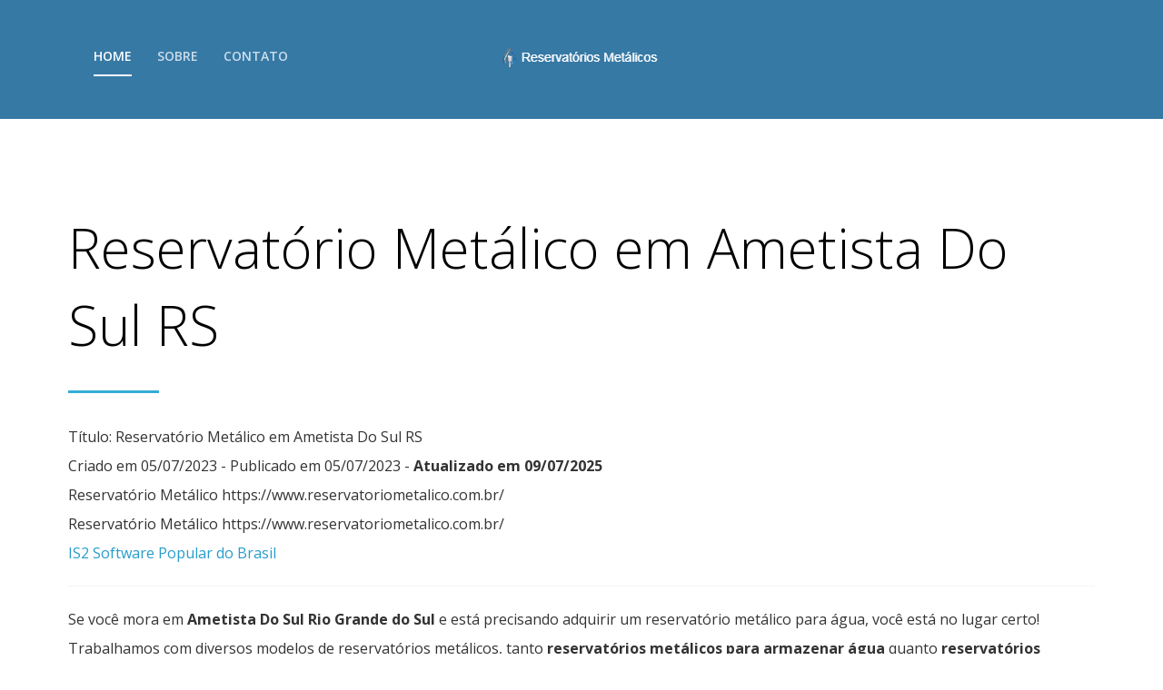

--- FILE ---
content_type: text/html
request_url: https://www.reservatoriometalico.com.br/reservatorio-metalico-em-ametista-do-sul-rs.html
body_size: 16675
content:
<!DOCTYPE html>
<html dir="ltr">
<head>
    
	<script>
    var themeHasJQuery = !!window.jQuery;
</script>
<script type="text/javascript" src="../assets/js/jquery.js?1.0.770"></script>
<script>
    window._$ = jQuery.noConflict(themeHasJQuery);
</script>
    <meta name="viewport" content="width=device-width, initial-scale=1.0">
<link rel="stylesheet" href="../assets/css/bootstrap.css?1.0.770" media="screen" />
<script type="text/javascript" src="../assets/js/bootstrap.min.js?1.0.770"></script>
<!--[if lte IE 9]>
<link rel="stylesheet" href="./assets/css/layout.ie.css?1.0.770">
<script src="./assets/js/layout.ie.js?1.0.770"></script>
<![endif]-->
<link class="" href='//fonts.googleapis.com/css?family=Open+Sans:300,300italic,regular,italic,600,600italic,700,700italic,800,800italic&subset=latin' rel='stylesheet' type='text/css'>
<script type="text/javascript" src="./assets/js/layout.core.js"></script>
<script src="../assets/js/CloudZoom.js?1.0.770"></script>
	
    <title>Reservatório Metálico em Ametista Do Sul RS</title>
	<link rel="stylesheet" href="../assets/css/style.css?1.0.770">
	<script src="../assets/js/script.js?1.0.770"></script>
    <meta charset="utf-8">
    
    
    
	<!-- uma ou duas frases descrevendo a página - buscador apresenta como resumo do site -->
	<meta name="description" content="Reservatório Metálico em Ametista Do Sul RS">
	
	<!-- palavras chaves - use quantas quiser, pode ter várias linhas - tudo minusculo - com acentuação html - singular e plural -->
	<meta name="keywords" content="Reservatório Metálico em Ametista Do Sul RS, reservatorio metalico de agua, reservatorio metalico dágua, reservatorio metalico tipo taca, reservatorio metalico tubular">
	<meta name="keywords" content="Reservatório Metálico Taça Com Água Na Coluna, Bebedouro Australiano Fundo Cônico, Reservatório Metálico Padrão FNDE, Reservatório Metálico Castelo D'água ">
	<meta name="keywords" content="Reservatório Metálico Apoiado, Reservatório Metálico Elevado, Reservatório Metálico SABESP, Reservatório Metálico Taça Com Coluna Seca">
	<meta name="keywords" content="Reservatório Metálico de Alta Capacidade Montado In Loco, Tanque Aéro Com Bacia de Contenção, Caixa De Água E Reservatório Metálico Para Sistema De Sprinklers">
	<meta name="keywords" content="Tipos De Reservatórios D'Água, Tanques Estacionário Aéreo De Abastecimento De Combustível, Tanque Sob Medida, Tanque Estacionário Aéreo Com Bacia De Contenção Acoplada">
	<meta name="keywords" content="Reservatórios Metálicos - Projetos Conforme ABNT, Fundação De Reservatórios Metálicos, Como fazer a manutenção de Reservatório Metálicos Caixa d’água">
	<meta name="keywords" content="Como fazer a manutenção de Reservatório Metálicos Caixa d’água, Solda e Qualificação do Soldadores, Preparação de Reservatório Metálico Castelo d'água Caixa d'água Metálica">
	<meta name="keywords" content="Acessórios de Reservatório Metálico Castelo d'água Caixa d'água Metálica, fabricação reservatório metálico">


	<meta name="robots" content="index,follow">

    
 <style>a {
  transition: color 250ms linear;
}
</style>
</head>
<body class=" bootstrap bd-body-1 bd-homepage bd-pagebackground-3 bd-margins">


<script src="https://apis.google.com/js/platform.js" async defer></script>




<header class=" bd-headerarea-1 bd-margins">
    <div data-affix data-offset="" data-fix-at-screen="top" data-clip-at-control="top" data-enable-lg data-enable-md data-enable-sm class=" bd-affix-5 bd-no-margins bd-margins ">
		<section class=" bd-section-10 bd-tagstyles " id="section3" data-section-title="Top Blue with Three Containers">
			<div class="bd-container-inner bd-margins clearfix">
				<div class=" bd-layoutbox-39 bd-no-margins bd-no-margins clearfix">
					<div class="bd-container-inner">   
						<nav class=" bd-hmenu-5" data-responsive-menu="true" data-responsive-levels="expand on click">
							<div class=" bd-responsivemenu-5 collapse-button">
								<div class="bd-container-inner">
									<div class="bd-menuitem-660 ">
										<a  data-toggle="collapse" data-target=".bd-hmenu-5 .collapse-button + .navbar-collapse" href="#" onclick="return false;">
											<span>MENU</span>
										</a>
									</div>
								</div>
							</div>
							<div class="navbar-collapse collapse">
								<div class=" bd-horizontalmenu-125 clearfix">
									<div class="bd-container-inner">
										<ul class=" bd-menu-254 nav nav-pills navbar-left">
											<li class=" bd-menuitem-656 bd-submenu-icon-only bd-toplevel-item ">
												<a class="active" href="../" >Home</a>
											</li>
											<li class=" bd-menuitem-656 bd-toplevel-item ">
												<a  href="../about-us/" >Sobre</a>
											</li>
											<li class=" bd-menuitem-656 bd-toplevel-item " >
												<a  href="./contato/" >Contato</a>
											</li>
										</ul>
									</div>
								</div>
							</div>
						</nav>
					</div>
				</div>
	
				<div class=" bd-layoutbox-41 bd-no-margins clearfix">
					<div class="bd-container-inner">
						<a class=" bd-logo-5" href="">
							<img class=" bd-imagestyles" src="../assets/images/d645f7b10f00b6256606acb06fb19390_logo3.png">
						</a>
					</div>
				</div>

<!--	
				<div class=" bd-layoutbox-43 bd-no-margins bd-no-margins clearfix">
					<div class="bd-container-inner">
						<div class=" bd-socialicons-2">
							<a target="_blank" data-social-url data-path-to-root="." class=" bd-socialicon-19 bd-socialicon" href="https://www.facebook.com/is2sisinfo">
							<span class="bd-icon"></span><span></span>
							</a>
    
   
						</div>
					</div>
				</div>
-->				
				
			</div>
		</section>
	</div>
</header>

<!--	
<section class=" bd-section-11 bd-tagstyles bd-textureoverlay bd-textureoverlay-2" id="section4" data-section-title="Three Columns with Background Image">
    <div class="bd-container-inner bd-margins clearfix">
        <div class=" bd-layoutcontainer-16 bd-columns bd-no-margins">
			<div class="bd-container-inner">
				<div class="container-fluid">
					<div class="row bd-row-flex bd-row-align-middle">
						<div class=" bd-columnwrapper-54 col-sm-12">
							<div class="bd-layoutcolumn-54 bd-background-width  bd-column" >
								<div class="bd-vertical-align-wrapper">
									<h3 class=" bd-textblock-97 bd-content-element">Building Your Dream Home</h3>
	
									<h1 class=" bd-textblock-99 bd-content-element">Reservatório Metálico</h1>
									
									
									
									
									
									
								</div>
							</div>
						</div>
	

					</div>
				</div>
			</div>
		</div>
    </div>
</section>
-->


<div class=" bd-stretchtobottom-2 bd-stretch-to-bottom" data-control-selector=".bd-content-12">
	<div class=" bd-content-12 ">
		<div class=" bd-htmlcontent-8 bd-margins" data-page-id="page.12">
			<section class=" bd-section-3 bd-tagstyles" id="section7" data-section-title="Container Plus Image Below">
				<div class="bd-container-inner bd-margins clearfix">
					<div class=" bd-layoutbox-7 bd-no-margins clearfix">
						<div class="bd-container-inner">
							<h1>Reservatório Metálico em Ametista Do Sul RS</h1>
	
							<div class="bd-separator-3  bd-separator-center bd-separator-content-center clearfix" >
								<div class="bd-container-inner">
									<div class="bd-separator-inner">
										
									</div>
								</div>
							</div>
	
							<!--<p class=" bd-textblock-5 bd-content-element"></p> -->
							
							
<div itemscope itemtype="http://schema.org/Article">
	
	Título: <span itemprop="headline">Reservatório Metálico em Ametista Do Sul RS</span><br>
	Criado em <span itemprop="dateCreated">05/07/2023</span> - 
	Publicado em <span itemprop="datePublished">05/07/2023</span> - 
	<strong>Atualizado em <span itemprop="dateModified">09/07/2025</span></strong><br>
	<div itemprop="publisher" itemscope itemtype="http://schema.org/Organization">
		<span itemprop="name">Reservatório Metálico</span>
		<span itemprop="url">https://www.reservatoriometalico.com.br/</span>
	</div>
    
	<div itemprop="mainEntityOfPage" itemscope itemtype="http://schema.org/CreativeWork">
		<span itemprop="name">Reservatório Metálico</span>
		<span itemprop="url">https://www.reservatoriometalico.com.br/</span>
	</div>    

	<span itemprop="author" itemscope itemtype="http://schema.org/Person">
	<a href="http://www.is2.inf.br/" itemprop="url">
	<span itemprop="name">IS2 Software Popular do Brasil</span></a>
	</span><br>

</div>							
							
							
							<hr>
							<p class=" bd-textblock-5 bd-content-element">Se você mora em <strong>Ametista Do Sul Rio Grande do Sul</strong> e está precisando adquirir um reservatório metálico para água, você está no lugar certo! Trabalhamos com diversos modelos de reservatórios metálicos, tanto <strong>reservatórios metálicos para armazenar água</strong> quanto <strong>reservatórios metálicos para armazenar combustível</strong>.</p>
							
							
							<img alt="reservatorios metalicos de água" title="reservatorios metalicos de água" src="../assets/images/01caixadagua.png" class="">
							
							
							
							<p class=" bd-textblock-5 bd-content-element">O Reservatório Metálico| Castelo d'água |Caixa d'água Metálica conta com uma grande linha de produtos metálicos como: reservatório metálico tipo taça com água na coluna, reservatório metálico coluna seca, reservatório tubular, reservatório elevado, reservatório cilíndrico com fundo cônico, reservatório apoiado, reservatório metálico in loco , reservatório metálico padrão FNDE, bebedouro australiano e tanque aéreo com bacia de contenção. Mais informações no Contato/WhatsApp 16-99795-2844 comercial@acorsan.com.br</p>
							<p class=" bd-textblock-5 bd-content-element">O sucesso da empresa está diretamente ligado aos profissionais qualificados, que são capacitados e treinados e de nosso rigoroso processo de fabricação de reservatório metálico, com 15 anos de experiência em fabricação reservatório metálico.</p>
							<ul>
								<li>Atendimento humanizado com foco na solução</li>
								<li>Preço justo, buscando melhor custo-benefício</li>
								<li>Equipe rigorosamente selecionada e qualificada</li>
								<li>Eficiência, prazo e qualidade na produção</li>
							</ul>
							<p>Empresa especializada na fabricação de reservatórios metálicos em diferentes formatos e tamanhos</p>
							
							
							<p align="center">
								<a href="https://wa.me/5516997952844?text=Oi,%20gostaria%20de%20mais%20informações%20sobre%20o%20reservatório%20metálico%20(páginas-locais)" title="Enviar Mensagem Pelo WhatsApp" target="_blanck">
								<img alt="" src="../assets/images/whatsapp-integrado.png" >
								</a>
							</p>
		
		
							<img alt="taqunes e reservatorios metalicos" title="tanques e reservatorios metalicos" src="../assets/images/02tanquesereservatórios.png" class="">
		
							<p class=" bd-textblock-5 bd-content-element">Reservatório Metálico| Castelo d'água |Caixa d'água Metálica para condomínios em Ametista Do Sul RS;</p>
							<p class=" bd-textblock-5 bd-content-element">Reservatório Metálico| Castelo de água |Caixa d'água Metálica para loteamentos na cidade de Ametista Do Sul RS;</p>
							<p class=" bd-textblock-5 bd-content-element">Reservatório Metálico| Castelo d'água |Caixa d'água Metálica para empresa em Ametista Do Sul Rio Grande do Sul;</p>
							<p class=" bd-textblock-5 bd-content-element">Reservatório Metálico| Castelo d'água |Caixa para água Metálica para fazendas em Ametista Do Sul RS;</p>
							<p class=" bd-textblock-5 bd-content-element">Reservatório Metálico| Castelo d'água |Caixa de água Metálica para incêndio na cidade de Ametista Do Sul Rio Grande do Sul;</p>
							<p class=" bd-textblock-5 bd-content-element">Reservatório Metálico| Castelo d'água |Caixa d'água Metálica para hidrante em Ametista Do Sul RS;</p>
							<p class=" bd-textblock-5 bd-content-element">Reservatório Metálico| Castelo d'água |Caixa d'água Metálica para poços artesianos em Ametista Do Sul RS;</p>
							<p class=" bd-textblock-5 bd-content-element">Reservatório Metálico| Castelo de água |Caixa d'água Metálica para projeto FNDE em Ametista Do Sul Rio Grande do Sul;</p>

							<h2>Fabricação de Reservatório Metálico na cidade de Ametista Do Sul RS</h2>
							<p class=" bd-textblock-5 bd-content-element">Fabricamos diversos modelos de reservatórios metálicos, fabricamos reservatórios metálicos para armazenar água e também fabricamos reservatórios metálicos para armazenar combustível.</p>
							<p class=" bd-textblock-5 bd-content-element">Todo o Reservatório Metálico cumpre as normas estabelecidas pela ABNT para a fabricação de caixas d’água e reservatórios metálicos. O diferencial do seu processo de produção está na etapa de Jateamento Abrasivo com granalha ou micropartículas de aço, que é um método de limpeza das chapas na superfície interna e externa.</p>

							<h2>Instalação de Reservatório Metálico em Ametista Do Sul Rio Grande do Sul</h2>
							<p class=" bd-textblock-5 bd-content-element">Com a nossa empresa você tem uma solução completa de reservatórios metálicos, nós fabricamos o reservatório metálico no formato que sua empresa precisa e instalamos o reservatório in loco na sede da sua empresa. Nossa equipe de engenharia supervisiona e cuida de cada etapa, desde o projeto do reservatório metálico até a sua instalação, com garantia de 5 anos em nossos reservatórios.</p>
							<iframe width="560" height="315" src="https://www.youtube.com/embed/hQonHom9qCI?si=qZESh3HrEKQetuwa" title="YouTube video player" frameborder="0" allow="accelerometer; autoplay; clipboard-write; encrypted-media; gyroscope; picture-in-picture; web-share" referrerpolicy="strict-origin-when-cross-origin" allowfullscreen></iframe>
							
							
							<h2>Venda de Reservatório Metálico Taça Com Água Na Coluna na cidade de Ametista Do Sul RS</h2>
							<img alt="Reservatório Metálico Taça Com Água Na Coluna" title="Reservatório Metálico Taça Com Água Na Coluna" src="../assets/images/04RESERVATORIOMETALICOTACACOMAGUANACOLUNA.png" class="">
							<p class=" bd-textblock-5 bd-content-element">No Reservatório Taça com Água na Coluna, a água fica armazenada em toda a estrutura da caixa, na parte superior e inferior. </p>
							<p class=" bd-textblock-5 bd-content-element">Construído em formato cilíndrico. Amplamente utilizado onde existem necessidades de armazenamento de água potável sem necessidade de grande altura. Seu fundo cônico elevado do solo atende características de projetos específicos.</p>
							<p class=" bd-textblock-5 bd-content-element">NO grande diferencial deste reservatório cilíndrico de fundo cônico para os demais, é que este pode ter seu local de instalação trocado, sem maiores complicações. </p> 

							
							<p class=" bd-textblock-5 bd-content-element">Além do mais, a empresa desenvolve projetos de reservatórios metálicos específicos para cada situação e variados tipos de construção, personalizando os reservatórios definidas pelo cliente.</p>
							<p class=" bd-textblock-5 bd-content-element">Capacidades entre 2.000 litros até 60.000 litros, Ou construímos seu reservatório sob medida.</p>


							<h2>Comercialização de Reservatório Metálico Tubular na cidade de Ametista Do Sul RS</h2>
							<img alt="Reservatório Metálico Tubular" title="Reservatório Metálico Tubular" src="../assets/images/03RESERVATORIOMETALICOTUBULAR.png" class="">
							<p class=" bd-textblock-5 bd-content-element">No Reservatório Tubular, a pressão sobre a água é considerável devido à elevada altura e menor diâmetro. Este modelo é mais indicado quando houver necessidade de divisões internas, casas de máquinas, entre outras características.</p>
							<p class=" bd-textblock-5 bd-content-element">Pode ser utilizado na área industrial, residencial, rural e para reserva de incêndio.</p>
							<p class=" bd-textblock-5 bd-content-element">Conheça mais sobre os reservatórios tipo tubular. Capacidades entre 2.000 litros até 300.000 litros, Ou construímos seu reservatório sob medida.</p>



							<h2>Bebedouro Australiano Fundo Cônico</h2>
							<img alt="Bebedouro Australiano Fundo Cônico" title="Bebedouro Australiano Fundo Cônico" src="../assets/images/05BEBEDOUROAUSTRALIANOFUNDOCONICO.png" class="">

							<p class=" bd-textblock-5 bd-content-element">Muito utilizado no setor agropecuário para o manejo do rebanho, é versátil pois pode ser mudado de lugar, é fácil para instalar e fazer a limpeza.</p>
							<p class=" bd-textblock-5 bd-content-element">Trabalhamos com nossos bebedouros com soldas interna e externa no processo MIG, são revestidos internos com tinta epóxi azul mantendo a pureza da água e mais durabilidade dos bebedouros. Externo tinta esmalte sintético na cor alumínio. Capacidade de 500 LITROS a 4.300 LITROS</p>

							
							
							
							<h2>Venda de Reservatório Metálico Padrão FNDE em Ametista Do Sul Rio Grande do Sul</h2>
							<img alt="Reservatório Metálico Padrão FNDE" title="Reservatório Metálico Padrão FNDE" src="../assets/images/06RESERVATORIOMETALICOPADRAOFNDE-novo.jpeg" class="">
							<p class=" bd-textblock-5 bd-content-element">Os Reservatórios Metálicos Padrão FNDE são produzidos seguindo rigorosamente as diretrizes e normas governamentais regidas pela Resolução nº 6, 24 abril 2007 – Ministério da Educação – Fundo Nacional de Desenvolvimento da Educação. Reservatórios é uma empresa especializada na fabricação de reservatórios metálicos em geral, sejam eles no padrão FNDE (Fundo Nacional de Desenvolvimento de Educação) como no padrão FDE (Fundação para Desenvolvimento da Educação).</p>
							<p class=" bd-textblock-5 bd-content-element">Conheça mais sobre os reservatórios metálicos padrão FNDE.</p>
							<p class=" bd-textblock-5 bd-content-element">TIPO 1 – 30m³</p>
							<p class=" bd-textblock-5 bd-content-element">TIPO 2- 15m³</p>
							<p class=" bd-textblock-5 bd-content-element">TIPO B – 36m³</p>
							<p class=" bd-textblock-5 bd-content-element">TIPO C – 20m³</p>
							
							
							
							<h2>Comercialização de Reservatório Metálico Castelo D'água na cidade de Ametista Do Sul RS</h2>
							<img alt="Reservatório Metálico Castelo D'água" title="Reservatório Metálico Castelo D'água" src="../assets/images/07RESERVATORIOMETALICOCASTELODAGUA.png" class="">
							<p class=" bd-textblock-5 bd-content-element">No Reservatório metálico elevado, a pressão sobre a água é considerável devido à elevada altura e menor diâmetro. </p>
							<p class=" bd-textblock-5 bd-content-element">Este modelo é mais indicado quando houver necessidade de divisões internas, casas de máquinas, entre outras características. Pode ser utilizado na área industrial, residencial, rural e para reserva de incêndio.</p>
							<p class=" bd-textblock-5 bd-content-element">Conheça mais sobre os reservatórios metálicos castelo d’água.</p>
							<p class=" bd-textblock-5 bd-content-element">Capacidades entre 2.000 litros até 350.000 litros, Ou construímos seu reservatório sob medida.</p>

							
							
							
							<h2>Reservatório Metálico Apoiado</h2>
							<img alt="Reservatório Metálico Apoiado" title="Reservatório Metálico Apoiado" src="../assets/images/08RESERVATORIOMETALICOAPOIADO.png" class="">
							<p class=" bd-textblock-5 bd-content-element">No Reservatório metálico elevado, a pressão sobre a água é considerável devido à elevada altura e menor diâmetro. </p>
							<p class=" bd-textblock-5 bd-content-element">Este modelo é mais indicado quando houver necessidade de divisões internas, casas de máquinas, entre outras características. Pode ser utilizado na área industrial, residencial, rural e para reserva de incêndio.</p>
							<p class=" bd-textblock-5 bd-content-element">Conheça mais sobre os reservatórios metálicos castelo d’água.</p>
							<p class=" bd-textblock-5 bd-content-element">Capacidades entre 2.000 litros até 350.000 litros, Ou construímos seu reservatório sob medida.</p>
							
							
							<h2>Reservatório Metálico Elevado</h2>
							<img alt="Reservatório Metálico Elevado" title="Reservatório Metálico Apoiado" src="../assets/images/09RESERVATORIOMETALICOELEVADO.png" class="">
							<p class=" bd-textblock-5 bd-content-element">No Reservatório metálico elevado, a pressão sobre a água é considerável devido à elevada altura e menor diâmetro. </p>
							<p class=" bd-textblock-5 bd-content-element">Este modelo é mais indicado quando houver necessidade de divisões internas, casas de máquinas, entre outras características. Pode ser utilizado na área industrial, residencial, rural e para reserva de incêndio.</p>
							<p class=" bd-textblock-5 bd-content-element">Conheça mais sobre os reservatórios metálicos castelo d’água.</p>
							<p class=" bd-textblock-5 bd-content-element">Capacidades entre 2.000 litros até 350.000 litros, Ou construímos seu reservatório sob medida</p>
							
							
							<h2>Reservatório Metálico SABESP</h2>
							<img alt="Reservatório Metálico SABESP" title="Reservatório Metálico SABESP" src="../assets/images/10RESERVATORIOMETALICOSABESP.png" class="">
							<p class=" bd-textblock-5 bd-content-element">O reservatório metálico Sabesp é um tipo de reservatório que precisa seguir um padrão estabelecido para atender a companhia, garantindo que o reservatório seja de boa qualidade e infraestrutura. A Sabesp é a empresa responsável por todo o fornecimento de água do estado de São Paulo</p>
							<p class=" bd-textblock-5 bd-content-element">O reservatório metálico Sabesp, conforme dito, segue um padrão para atender a companhia em que é instalado. Nisso, nota-se algumas exigências básicas no mesmo, como por exemplo:</p>
							<ul>
								<li>Formato padrão;</li>
								<li>Alta capacidade de armazenamento de água;</li>
								<li>Material resistente;</li>
							</ul>
							<p class=" bd-textblock-5 bd-content-element">O reservatório metálico Sabesp é fabricado com o objetivo de efetuar o armazenamento de água de uma forma segura. A qualidade da matéria-prima e as tecnologias utilizadas durante a sua produção do reservatório fazem toda a diferença para atingir um bom resultado final. Devido a ações de intempéries, não há dúvidas de que o reservatório metálico Sabesp exige a aplicação do jateamento abrasivo e uma pré-pintura, realizadas de forma automatizada, garantindo assim a proteção da estrutura e acabamento do reservatório.</p>
							<p class=" bd-textblock-5 bd-content-element">O processo de produção do reservatório metálico Sabesp deve atender a rigorosos parâmetros e exigências, visando sua qualidade. O custo-benefício do reservatório metálico Sabesp também é muito importante, já que é um fator determinante para a empresa no momento da aquisição do produto.</p>

							
							<h2>Venda de Reservatório Metálico Taça Com Coluna Seca em Ametista Do Sul RS</h2>
							<img alt="Reservatório Metálico Taça Com Coluna Seca" title="Reservatório Metálico Taça Com Coluna Seca" src="../assets/images/11RESERVATORIOMETALICOTACACOLUNASECA.png" class="">
							<p class=" bd-textblock-5 bd-content-element">No Reservatório Taça com Coluna Seca, a água fica armazenada somente na parte superior, ficando a coluna, parte inferior, vazia. </p>
							<p class=" bd-textblock-5 bd-content-element">O reservatório tipo taça com água na coluna é bastante procurado para ser instalado em residências, propriedades rurais e empresas, por possuir alta flexibilidade em volume, pressão de água e por se adaptar a espaços limitados.</p>
							<p class=" bd-textblock-5 bd-content-element">Conheça mais sobre os reservatórios tipo taça coluna seca.</p>
							<p class=" bd-textblock-5 bd-content-element">Capacidades entre 2.000 litros até 250.000 litros.</p>

							
							
							<h2>Reservatório Metálico de Alta Capacidade Montado In Loco na cidade de Ametista Do Sul RS</h2>
							<img alt="Reservatório Metálico de Alta Capacidade Montado In Loco" title="Reservatório Metálico de Alta Capacidade Montado In Loco" src="../assets/images/12RESERVATORIOMETALICODEALTACAPACIDADEMONTADOINLOCO.png" class="">
							<p class=" bd-textblock-5 bd-content-element">O Reservatório Cilíndrico Apoiado possui grande capacidade e são pré-montados em nossa fábrica e/ou construídos 'in loco'. Pode ser utilizado na área industrial, rural e para reserva de incêndio.</p>
							<p class=" bd-textblock-5 bd-content-element">O reservatório apoiado é um modelo usado para o abastecimento indireto, quando há a necessidade de uma pressão mínima na rede hidráulica. </p>
							<p class=" bd-textblock-5 bd-content-element">Seu apoio fica sobre as estruturas de elevação. A gravidade é fundamental para que o reservatório realize a distribuição de água.</p>
							<p class=" bd-textblock-5 bd-content-element">Este reservatório é o mais utilizado, geralmente fica instalado dentro dos galpões onde se tem mais facilidade para acessar em caso de emergência para combate a incêndio são reservatórios construídos especialmente para armazenar e bombear uma quantidade de água em caso de incêndios. Possuem estrutura cilíndrica com equipamentos e conexões específicas de suas funções. São obrigatórios principalmente em segmentos industriais e prediais e devem estar posicionados a uma distância próxima às estações de carregamento, de forma a garantir uma melhor operação. </p>
							<p class=" bd-textblock-5 bd-content-element">Capacidades entre 100.000 litros até 5.000.000 litros, Ou construímos seu reservatório sob medida</p>
							
							
	
							<h2>Tanque Aéro Com Bacia de Contenção</h2>
							<img alt="Tanque Aéro Com Bacia de Contenção" title="Tanque Aéro Com Bacia de Contenção" src="../assets/images/13TANQUEAEREOCOMBACIADECONTENCAO.png" class="">
							<p class=" bd-textblock-5 bd-content-element">O Reservatório Cilíndrico Apoiado possui grande capacidade e são pré-montados em nossa fábrica e/ou construídos 'in loco'. Pode ser utilizado na área industrial, rural e para reserva de incêndio.</p>
							<p class=" bd-textblock-5 bd-content-element">O reservatório apoiado é um modelo usado para o abastecimento indireto, quando há a necessidade de uma pressão mínima na rede hidráulica.</p> 
							<p class=" bd-textblock-5 bd-content-element">Seu apoio fica sobre as estruturas de elevação. A gravidade é fundamental para que o reservatório realize a distribuição de água.</p>
							<p class=" bd-textblock-5 bd-content-element">Este reservatório é o mais utilizado, geralmente fica instalado dentro dos galpões onde se tem mais facilidade para acessar em caso de emergência para combate a incêndio são reservatórios construídos especialmente para armazenar e bombear uma quantidade de água em caso de incêndios. Possuem estrutura cilíndrica com equipamentos e conexões específicas de suas funções. São obrigatórios principalmente em segmentos industriais e prediais e devem estar posicionados a uma distância próxima às estações de carregamento, de forma a garantir uma melhor operação. </p>
							<p class=" bd-textblock-5 bd-content-element">Capacidades entre 100.000 litros até 5.000.000 litros, Ou construímos seu reservatório sob medida.</p>

							
							
							
							<h2>Caixa De Água E Reservatório Metálico Para Sistema De Sprinklers em Ametista Do Sul RS</h2>
							<img alt="Caixa De Água E Reservatório Metálico Para Sistema De Sprinklers" title="Caixa De Água E Reservatório Metálico Para Sistema De Sprinklers" src="../assets/images/14CaixaDeAguaEReservatorioMetalicoParaSistemaDeSprinklers.png" class="">
							<p class=" bd-textblock-5 bd-content-element">Um reservatório para incêndio é um tanque de água especialmente projetado para armazenamento e fornecimento eficiente de água de combate a acidentes com chamas. Normalmente, sua forma é cilíndrica para ocupar menos espaço de largura, porém, sua altura permite que uma grande quantidade de água seja armazenada. Este tipo de reservatório é composto por equipamentos e conexões específicas de acordo com sua função principal. </p>
							<p class=" bd-textblock-5 bd-content-element">A instalação de reservatório para incêndio é obrigatória nas indústrias e setores com grande concentração de pessoas e equipamentos, onde devem estar estrategicamente posicionados a uma distância acessível das estações de carregamento, aumentando assim a flexibilidade operacional. É muito importante considerar a assessoria de uma empresa profissional que instala tal reservatório, que seguirá todas as regras estabelecidas para este tipo de segmento.</p>
							
							
							
							<h2>Tipos De Reservatórios D'Água</h2>
							<img alt="Tipos De Reservatórios D'Água" title="Tipos De Reservatórios D'Água" src="../assets/images/15TiposDeReservatoriosDAgua.png" class="">
							<p class=" bd-textblock-5 bd-content-element">O aço carbono é a principal matéria-prima utilizada por uma eficiente fábrica de reservatório metálico, instituição responsável por produzir caixas d’águas, tanques e outros reservatórios industriais de água. Uma vez que esses equipamentos são expostos a céu aberto na maioria dos locais em que são instalados, suas resistências contra as intempéries devem ser as mais elevadas possíveis. Junto ao aço carbono, portanto, é tradicional que estas fábricas incluam ações de impermeabilização ao longo de todo o reservatório – tanto em suas partes internas, quanto externas.</p>
							<p class=" bd-textblock-5 bd-content-element">A função da fábrica de reservatório metálico é fazer com que, além de rígidos, esses reservatórios também sejam capazes de não somente armazenar, mas também captar e distribuir água e/ou outras substâncias químicas aos locais em que são colocados. É o que acontece, por exemplo, com as propriedades rurais e os demais ambientes que sofrem com a recorrente falta d’água e com os abastecimentos incompletos de algumas substâncias naturais. Além disso, uma diferenciada fábrica de reservatório metálico também é capaz de produzir reservatórios que variem entre modelos cilíndricos (verticais) e tanques (horizontais).</p>

							
							
							<h2>Tanques Estacionário Aéreo De Abastecimento De Combustível na cidade de Ametista Do Sul RS</h2>
							<img alt="Tanques Estacionário Aéreo De Abastecimento De Combustível" title="Tanques Estacionário Aéreo De Abastecimento De Combustível" src="../assets/images/16TanqueEstacionarioAereoDeAbastecimentoDeCombustivel.png" class="">
							<p class=" bd-textblock-5 bd-content-element">Tanques aéreos horizontais novos, com capacidade de armazenamento de combustível de 1.000 Litros até 15.000 litros, construído em chapa de aço carbono com espessuras de acordo com sua capacidade, podendo ser fabricado tanto na horizontal como na vertical.</p>
							

							<h2>Venda de Tanque Sob Medida na cidade de Ametista Do Sul RS</h2>
							<p class=" bd-textblock-5 bd-content-element">Fabricamos caixas d’água que podem ser instaladas tanto na horizontal (tipo tanque) como na vertical em formato cilíndrico (tipo taça ou tubular) e com capacidade de armazenagem que varia entre 3.000 a 250.000 litros.</p>
							<p class=" bd-textblock-5 bd-content-element">Atendemos numerosos segmentos de mercado e clientes diversos, desenvolvendo projetos de reservatórios metálicos específicos para cada situação e variados tipos de construção. Personalizamos os reservatórios com a padronagem e logomarca definidas pelo cliente.</p>


							<h2>Tanque Estacionário Aéreo Com Bacia De Contenção Acoplada</h2>
							<p class=" bd-textblock-5 bd-content-element">Aqui você pode optar pelo conjunto Tanque Aéreo com Bacia de Contenção.</p>
							<p class=" bd-textblock-5 bd-content-element">Os Tanques Aéreos são fabricados conforme a norma NBR 15461, com parede em aço carbono ASTM-36. Podendo ser personalizados conforme a necessidade do cliente.</p>

							<h2>Reservatórios Metálicos - Projetos Conforme ABNT</h2>
							<p class=" bd-textblock-5 bd-content-element">– ABNT – NBR 89/1978 – Construção de tanques metálicos</p>
							<p class=" bd-textblock-5 bd-content-element">– ABNT – NBR 6123 – Quanto á força devidas dos ventos em edificações em geral</p>
							<p class=" bd-textblock-5 bd-content-element">– ABNT – NBR 5008 – Chapas de aço de baixa liga e alta resistência mecânica, resistentes à corrosão atmosférica, para usos estruturais.</p>
							<p class=" bd-textblock-5 bd-content-element">– ABNT – NBR 6650 – Chapas finas a quente de aço carbono para uso estrutural.</p>
							<p class=" bd-textblock-5 bd-content-element">– AWS A5.5 – Especificação de eletrodos revestidos, de aço de baixa liga para soldagem por arco elétrico;</p>
							<p class=" bd-textblock-5 bd-content-element">– AWS A5.18 – Especificação de arames cobreados e sólidos, para soldagem por sistema semi-automático e manual (MIG)</p>
							<p class=" bd-textblock-5 bd-content-element"><strong>O que é tanque estacionário?</strong></p>
							<p class=" bd-textblock-5 bd-content-element">Os tanques estacionários são recipientes metálicos que podem armazenar pequenos e médios volumes de produtos. Eles são construídos com base nas normas brasileiras ABNT NBR 15.461 e internacionais UL 142.</p>

							<h2>Fundação De Reservatórios Metálicos</h2>
							<p class=" bd-textblock-5 bd-content-element">Cada reservatório metálico produzida e comercializada é acompanhada por um projeto específico dimensionado sobre aspectos como qualidade do solo, tipo de caixa d’água escolhida (seja ela tipo taça com água na coluna, tipo taça coluna seca, cilíndrica, tubular, torre, de fundo reto, de fundo cônico, tipo cálice ou reservatório para bombeiro), altura e capacidade de armazenagem da peça. Este projeto exclusivo de cada caixa d’água garante a qualidade dos produtos e o cumprimento dos requisitos pré-estabelecidos pela necessidade do cliente.</p>
							<p class=" bd-textblock-5 bd-content-element">É fundamental que seja feita a sondagem do solo onde o reservatório será instalado, em especial quando se tratar de reservatórios de fundo apoiado, com capacidades de 200 mil litros, 300 mil litros, 400 mil litros, 500 mil litros, 600 mil litros, 1 milhão de litros ou acima. Este tipo de reservatório necessita de um projeto específico devido ao grande peso da peça quando cheia.</p>



							<h2>Como fazer a manutenção de Reservatório Metálicos Caixa d’água?</h2>
							<img alt="Como fazer a manutenção de Reservatório Metálicos Caixa d’água" title="Como fazer a manutenção de Reservatório Metálicos Caixa d’água" src="../assets/images/17ComoFazeAManutencaoDeReservatorioMetalicosCaixaDeAgua.png" class="">
							<p class=" bd-textblock-5 bd-content-element">Os reservatórios metálicos são indispensáveis em muitos empreendimentos e condomínios residenciais. Esses itens são responsáveis por armazenar e distribuir água para inúmeras demandas diárias. Mas, você sabia que muitos problemas podem ser causados devido à falta de manutenção na caixa d’água?</p>
							<p class=" bd-textblock-5 bd-content-element"><strong>1º passo</strong></p>
							<p class=" bd-textblock-5 bd-content-element">Observe se há algum vazamento visível e utilize equipamentos de proteção individual. Depois, desligue o abastecimento de água e esvazie a caixa d’água totalmente.</p>
							<p class=" bd-textblock-5 bd-content-element"><strong>2º passo</strong></p>
							<p class=" bd-textblock-5 bd-content-element">Tenha certeza de que retirou todo o líquido no interior, é comum encontrar sedimentos e outros resíduos no fundo do reservatório. Utilize uma escova de cerdas macias para remover a sujeira acumulada no fundo. </p>
							<p class=" bd-textblock-5 bd-content-element"><strong>3º passo</strong></p>
							<p class=" bd-textblock-5 bd-content-element">Esfregue a escova de cerdas macias dentro e fora da caixa d’água e utilize um pano limpo e úmido para passar em seguida. Esse processo deve ser realizado nas paredes, fundo e teto.</p>
							<p class=" bd-textblock-5 bd-content-element"><strong>4º passo</strong></p>
							<p class=" bd-textblock-5 bd-content-element">Confira se as instruções do fabricante incluem alguma etapa de desinfecção. Geralmente, é sugerido usar alguma solução de água com substâncias desinfetantes para tratar as superfícies do reservatório. Deixe agir pelo tempo recomendado.</p>
							<p class=" bd-textblock-5 bd-content-element"><strong>5º passo</strong></p>
							<p class=" bd-textblock-5 bd-content-element">Se você identificar pontos de corrosão no reservatório metálico /caixa d’água ou qualquer problema com as válvulas e tubulações, prossiga com as correções necessárias ou chame um especialista para fazer a reforma do reservatório metálico.</p>
 							<p class=" bd-textblock-5 bd-content-element">Depois, é preciso limpar e partir para a pintura do reservatório, se necessário. </p>
							<p class=" bd-textblock-5 bd-content-element"><strong>6º passo</strong></p>
							<p class=" bd-textblock-5 bd-content-element">Hora de enxaguar a caixa d’água. Utilize água limpa para remover qualquer resíduo que afete a qualidade do líquido que será armazenado posteriormente.</p>
							<p class=" bd-textblock-5 bd-content-element"><strong>7º passo</strong></p>
							<p class=" bd-textblock-5 bd-content-element">Confira se tudo está em seu devido lugar e restabeleça o abastecimento de água para encher o reservatório. Após cheio, mantenha o monitoramento da qualidade da água, observando a cor, o odor e o sabor. </p>


							<h2>Como fazer a manutenção de Reservatório Metálicos Caixa d’água?</h2>
							<img alt="Como fazer a manutenção de Reservatório Metálicos Caixa d’água" title="Como fazer a manutenção de Reservatório Metálicos Caixa d’água" src="../assets/images/18ESPECIFICACOES.png" class="">
							<p class=" bd-textblock-5 bd-content-element">Reservatório Metálico| Castelo d'água |Caixa d'água Metálica confeccionado em aço carbono ASTM A-36 específico para água potável entre 0° e 55°C, projetado e elaborado pelo setor de Engenharia da Metal Borges Reservatórios com o com o complemento de demais ferramentas de análise que corrobora para a garantia de 05 anos estrutural e 2 anos na pintura.</p>
							<p class=" bd-textblock-5 bd-content-element">NORMAS DE REFERÊNCIA DO PROJETO de Reservatório Metálico| Castelo d'água |Caixa d'água Metálica</p>
							<p class=" bd-textblock-5 bd-content-element">ABNT NBR 6123 – Forças devidas ao vento em edificações. Junho, 1998.</p>
							<p class=" bd-textblock-5 bd-content-element">ABNT NBR 6650 – Chapas finas a quente de aço carbono para uso estrutural. Setembro, 1986.</p>
							<p class=" bd-textblock-5 bd-content-element">ABNT NBR 8800 – Projeto de estruturas de aço e de estruturas mista de aço e concreto de edifícios. Agosto, 2008. AWS A5.18 – Specification for Carbon Steel Electrodes and Rods for Gas Shielded Arc Welding. 1993. Especificação para arames e varetas de aço carbono para soldagem pelo processo GMAW (MIG/MAG).</p>


							<h2>Solda e Qualificação do Soldadores</h2>
							<img alt="Solda e Qualificação do Soldadores" title="Solda e Qualificação do Soldadores" src="../assets/images/19SOLDAEQUALIFICACAODOSSOLDADORES.png" class="">
							<p class=" bd-textblock-5 bd-content-element">São executadas através do processo GMAW, também conhecida como processo MIG com sistema semiautomático utilizando-se de arames cobreados em todo processo (internamente e externamente) no reservatório.</p>
							<p class=" bd-textblock-5 bd-content-element">EPS – Especificação de Procedimento de Soldagem, específica para cada processo de soldagem adotado (GMAW/SMAW) de acordo com ASME Boiler and Pressure Vessel Code, Section IX – Qualification Standart for Welding and Brazing Procedures, Welders, Brazers, and Welders and Brazers Operators: Welding and Brazing Qualifications;</p>
							
							
							<h2>Preparação de Reservatório Metálico| Castelo d'água |Caixa d'água Metálica</h2>
							<img alt="Preparação de Reservatório Metálico| Castelo d'água |Caixa d'água Metálica" title="Preparação de Reservatório Metálico| Castelo d'água |Caixa d'água Metálica" src="../assets/images/20PREPARACAODeReservatorioMetalico.png" class="">
							<p class=" bd-textblock-5 bd-content-element">Externo/Interno: limpeza através de hidrojateamento ou jateamento abrasivo com a atuação mecânica em pontos e arestas, executada.</p>
							<p class=" bd-textblock-5 bd-content-element">Interno: aplicação de 1 (uma) demão de Fundo Primer Epóxi com espessura seca de 50 micras e acabamento em Epóxi Poliamida Bi Componente (com características de alta resistência físico-químicas e alta impermeabilidade, na cor azul piscina, anticorrosivo e atóxico, com certificado de potabilidade expedida pelo laboratório oficial do fabricante), com espessura seca de 110 micras aplicado em 2 (duas) demãos; totalizando em filme seco 160 micras. </p>
							<p class=" bd-textblock-5 bd-content-element">Externo: Aplicação de 1 (uma) demão de Fundo Primer Epóxi com espessura seca de 50 micras e acabamento em Esmalte Sintético, na cor Branca, com espessura seca de 80 micras aplicado em 2 (duas) demãos; totalizando em filme seco 130 micras.</p>
							<p class=" bd-textblock-5 bd-content-element">NORMAS DE SEGURANÇA</p>
							<p class=" bd-textblock-5 bd-content-element">NR 12 - Segurança no Trabalho em Máquinas e Equipamentos;</p>
							<p class=" bd-textblock-5 bd-content-element">NR 18 - Condições e Meio Ambiente de Trabalho na Indústria da Construção; NR 33 – Segurança e saúde nos trabalhos em espaço confinado;</p>
							<p class=" bd-textblock-5 bd-content-element">NR 34 - Segurança para Trabalhos Quente </p>
							<p class=" bd-textblock-5 bd-content-element">NR 35 – Trabalho em altura;</p>
						
							
							<h2>Acessórios de Reservatório Metálico| Castelo d'água |Caixa d'água Metálica</h2>
							<p class=" bd-textblock-5 bd-content-element">Escada interna e externa;</p>
							<p class=" bd-textblock-5 bd-content-element">Kit de segurança (guarda corpo na escada e gradil de proteção no teto) para reservatórios acima de 20m3; Boca de visita no teto, de 600 mm de diâmetro;</p>
							<p class=" bd-textblock-5 bd-content-element">Bocais para conexão da tubulação, conforme projeto do Cliente; exceto flanges; Suportes para fixação de Para Raio e Luz de Sinalização no teto;</p>
							<p class=" bd-textblock-5 bd-content-element">Suportes para fixação de Boia Elétrica;</p>
							<p class=" bd-textblock-5 bd-content-element">Suportes Fixos para tubulação hidráulica e boca de respiro no teto; Placa de identificação do fornecedor;</p>


							<p align="center">
								<a href="https://wa.me/5516997952844?text=Oi,%20gostaria%20de%20mais%20informações%20sobre%20o%20reservatório%20metálico%20(páginas-locais)" title="Enviar Mensagem Pelo WhatsApp" target="_blanck">
								<img alt="" src="../assets/images/whatsapp-integrado.png" >
								</a>
							</p>							




		<iframe class="embed-responsive-item"
			src="//maps.google.com/maps?output=embed&q=Ametista Do Sul, Rio Grande do Sul&z=16&t=m&hl=pt-PT">
		</iframe>




		<div itemscope itemtype="http://schema.org/LocalBusiness">
		   <span itemprop="name"><strong>Reservatório Metálico</strong></span>
		   <div itemprop="address" itemscope itemtype="http://schema.org/PostalAddress">
		     <!-- Endereço: <span itemprop="streetAddress">Rua João Mosmann, 348 - Sala 03 - Centro</span><br> -->
		     Cidade: <span itemprop="addressLocality">Ametista Do Sul</span><br>
		     Estado - País: <span itemprop="addressRegion">Rio Grande do Sul</span> - <span itemprop="addressCountry">BRA</span><br>
		     <!-- CEP: <span itemprop="postalCode">95630000</span><br> -->
		   </div>
		   Telefone: <span itemprop="telephone">55 16 99795-2844</span><br> 
		   Email : <span itemprop="email">comercial@acorsan.com.br</span><br>
		   Url: <span itemprop="url">https://www.reservatoriometalico.com.br/</span>
		</div>	


	<h2>Reservatório Metálico RS</h2>
	<p>Veja as outras cidades do Rio Grande do Sul onde comercializamos Reservatório Metálico</p>
	<p><a href="reservatorio-metalico-em-rs.html" title="Reservatório Metálico no estado de Rio Grande do Sul">Reservatório Metálico no estado de RS</a></p>


<p><a href="https://www.acorsan.com.br/">https://www.acorsan.com.br/</a></p>
<p><a href="https://www.reservatoriometalico.com.br/">https://www.reservatoriometalico.com.br/</a></p>
<p><a href="https://castelodagua.com.br/">https://castelodagua.com.br/</a></p>
<p><a href="https://reservatoriotipotaca.com.br">https://reservatoriotipotaca.com.br</a></p>
<p><a href="https://reservatorioapoiado.com.br">https://reservatorioapoiado.com.br</a></p>
<p><a href="https://reservatoriocolunacheia.com.br">https://reservatoriocolunacheia.com.br</a></p>
<p><a href="https://reservatoriometalico.org">https://reservatoriometalico.org</a></p>
<p><a href="https://reservatoriometalicodagua.com.br/">https://reservatoriometalicodagua.com.br/</a></p>
<p><a href="https://caixadeaguametalica.com.br">https://caixadeaguametalica.com.br</a></p>
<p><a href="https://reservatorioelevado.com.br">https://reservatorioelevado.com.br</a></p>
<p><a href="https://caixatipotaca.com.br">https://caixatipotaca.com.br</a></p>
<p><a href="https://castelometalicodagua.com.br">https://castelometalicodagua.com.br</a></p>
<p><a href="https://reservatoriodaguametalico.com.br">https://reservatoriodaguametalico.com.br</a></p>
<p><a href="https://reservatoriometalicotaca.com.br">https://reservatoriometalicotaca.com.br</a></p>
<p><a href="https://reservatoriotacacolunaseca.com.br">https://reservatoriotacacolunaseca.com.br</a></p>
<p><a href="https://reservatoriotacametalica.com.br">https://reservatoriotacametalica.com.br</a></p>
<p><a href="https://castelometalicoelevado.com.br">https://castelometalicoelevado.com.br</a></p>
<p><a href="https://tacacolunacheia.com.br">https://tacacolunacheia.com.br</a></p>
<p><a href="https://tacacolunaseca.com.br">https://tacacolunaseca.com.br</a></p>
<p><a href="https://castelometalico.com.br">https://castelometalico.com.br</a></p>


	<strong>Dados de Ametista Do Sul - RS</strong><br>Area em km2=  93<br>Populacao = 7323<br>PIB Per Capta = R$ 0<br><br><strong>HISTORIA</strong><br>

O município de Ametista do Sul teve sua origem na década de 1940 por ser uma região de difícil acesso, dada à superfície de seu território totalmente irregular, e na época ter toda essa superfície coberta por uma mata muito fechada e quase intransponível. Serviu para vários criminosos e fugitivos se refugiarem, e aos poucos foram aparecendo os trilhos no meio desta densa floresta, trilhos esses que ligariam a vários outros povoados, como Iraí, Planalto, Barril (antiga denominação de Frederico Westphalen) e Rodeio Bonito.

Nesta mesma época foram descobertas as pedras preciosas, e com elas começaram a chegar pessoas, garimpeiros, curiosos entre eles alguns alemães. Em meados de 1950 já se instalava um pequeno comércio, pois muitas famílias vindas das terras velhas como se chamava à região da Grande Caxias do Sul, para trabalhar na terra muito fértil e, com eles, a tradição religiosa dos italianos. Em frente a este comércio foi construído, em cima de um toco de árvore, um pequeno altar dentro de uma caixa de madeira, onde foi colocada a estátua do Arcanjo São Gabriel, dando o nome ao lugar até 1992. Este marco existe até os dias de ontem e fica em frente ao comércio dos Bassi (Ferragens Bassi).

Na década de 1950, foi instalada em São Gabriel a Escola Rural de 1º Grau Incompleto, foi realizada a construção da igreja, estradas e clube de futebol. Na década de 1960 foi transformada em distrito de Iraí, sendo então chamado de São Gabriel do Iraí. Antiga capela foi passada a paróquia de São Gabriel pelo bispo João Hoffmann, bispo diocesano de Frederico Westphalen. Em 1964 São Gabriel virou 2º Distrito de Planalto, e nesta época agricultura era muito importante, bem como a criação de suínos.

Nos anos 70, a agricultura e a agropecuária foram dando lugar à extração em larga escala de pedras preciosas, como ametistas e ágatas. Com a instalação de grandes empresas exportadoras no distrito, os negócios começaram a prosperar, e começaram a chegar mais habitantes e máquinas, para a exploração destes minérios.

Nos anos 80, o pequeno povoado de anos anteriores começou a dar ares de cidade, ou uma grande vila, com ruas e avenidas bem traçadas e calçadas, com água, iluminação pública, telefone e ginásio de esportes, entre outros.

Nos anos 90, um movimento emancipacionista tornou esta vila em município sob a lei nº 9570, sancionada pelo governador Alceu Collares, em 20 de março de 1992, criando o município de Ametista do Sul, que foi desmembrado do município de Planalto em uma área de 65%, de Rodeio Bonito em 5%, e de Irai em 30%.

Ametista do Sul tem como seu padroeiro São Gabriel, comemorado em 29 de setembro. O aniversário da cidade é festejado no dia 20 de março, com exposição de pedras a cada dois anos.

História da mineração em Ametista do Sul[editar | editar código-fonte]

Surgida há mais de 100 anos, a mineração no Médio e Alto Uruguai do Rio Grande do Sul teve seu início por acaso, quando caçadores e agricultores pioneiros que habitavam a região nos anos de 1930 encontraram as primeiras pedras sob raízes de árvores, córregos e áreas lavradas.

Com o término da Segunda Guerra Mundial, devido ao grande valor comercial das pedras, o interesse pela exploração aumentou. Nesta época surgiram os primeiros garimpeiros, que faziam as escavações em forma de poço com uma abertura lateral chamada de carregador, o que era facilitado devido à topografia acidentada.

O ano de 1972 foi o auge da produção e o garimpo, que era ao ar livre, passou a ser feito sob a forma de galerias que atualmente chegam a atingir a extensão de aproximadamente 800 metros.<br><strong>ECONOMIA</strong><br>Algumas informacões sobre a economia e população da cidade.
A cidade de Ametista Do Sul localizada no estado de Rio Grande do Sul tem uma área de 93.5 de quilometros quadrados.
A população total de Ametista Do Sul é de 7323 pessoas, sendo 3732 homens e 3591 mulheres. 
A população na área urbana de Ametista Do Sul RS é de 3811pessoas, já a população da árae rual é de  3512 pessoas. 
A Densidade demográfica de Ametista Do Sul RS é de 78.33. A densidade demegráfica é a medida expressada pela relação entre a população e a superfície do território, geralmente aplicada a seres humanos, mas também em outros seres vivos (comumente, animais). É geralmente expressada em habitantes por quilômetro quadrado. Veja mais no link a seguir <a href='https://pt.wikipedia.org/wiki/Densidade_populacional' title='Densidade Demográfica Wikipedia' target='_blank' rel='nofollow'>Densidade Demográfica Wikipedia</a>.
Outra informação que temos sobre a população de Ametista Do Sul RS é que 24.62% tem entre 0 e 14 anos de idade; 67.9% tem entre 15 e 64 anos de idade; e 7.48% tem acima de 64 anos de idade.
Conforme os dados, a maior população da cidade de Ametista Do Sul localizada no estado de Rio Grande do Sul são as pessoas de 15 a 64 anos de idade, ou seja, existem mais adultos no município. Em termos de ecnomia isso é bom pois tem mais pessoas trabalhando e gerando riqueza para o país.


A principal atividade econômica do município, com aproximadamente 75% do movimento, é o setor extrativista mineral, com a extração de pedras preciosas, ágatas e ametistas, além vários tipos de minerais para coleção.

Agricultura com pequenas propriedades (minifúndios) num total de 650 imóveis, cuja renda familiar média em torno de dois salários mínimos. O município possui também 100 estabelecimentos comerciais e 15 estabelecimentos industriais de pequeno porte, com remuneração de um a dois salários mínimos.

Os principais produtos do município são feijão, milho e soja. Uma grande conscientização está ocorrendo com os agricultores na diversificação da propriedade agrícola para citricultura, piscicultura, plantação de pepinos em estufas e viticultura.

Na pecuária existe pequena produção de subsistência, com suínos, aves e bovinos, sendo que o gado leiteiro tem uma média de 2000 litros/dia.

O município hoje conta também com um projeto de vitivinicultura que iniciou-se em 1997 com 8 agricultores e 4 hectares e atualmente possui mais de 50 agricultores integrados e um aumento de 150 hectares plantados. Acredita-se ser esta uma fonte de renda que irá acelerar ainda mais o crescimento do município uma vez que inicia-se a produção de vinho.

Garimpeiros[editar | editar código-fonte]

No início a atividade garimpeira era feita em condições precárias. Hoje em dia todos trabalham com os equipamentos necessários à sua segurança e indispensáveis para a preservação de sua saúde, como capacetes, óculos, tampões para os ouvidos, botas, máscaras e ventiladores para renovação do ar dentro das galerias ("furnas").

Atualmente há em torno de 2 200 garimpeiros, associados à COOGAMAI (Cooperativa dos Garimpeiros do Médio Alto Uruguai Ltda.), a qual tem por objetivo garantir a segurança de seus associados, mantendo-os conscientes das leis e normas a serem seguidas.

Turismo[editar | editar código-fonte]

Ametista do Sul disponibiliza alguns serviços para melhor atender aos turistas, tais como restaurantes e hotéis.

Pensando nos aspectos esotéricos e de crentes na energia positiva dos cristais, foi construída na praça central uma pirâmide cujo interior é revestido com ametista.

Visão externa da igreja matriz de Ametista do Sul
A igreja matriz da cidade é toda revestida de ametista, com alguns cristais de calcita, citrino e quartzo hialino. Além de ser um lugar sagrado, o templo é um ponto turístico.

O município conta com belezas naturais como o rio da Várzea e o rio do Mel, com camping e áreas verdes.

As lojas da cidade oferecem pedras preciosas com preços inferiores aos do mercado.

As empresas onde as pedras são beneficiadas recebendo acabamento necessário para serem comercializadas, também são ponto de visitação.

Visão interna da igreja matriz de Ametista do Sul
Um dos pontos turísticos mais visitados é o Ametista Parque Museu, que dispõe das mais variadas pedras e visita a um garimpo subterrâneo, preparado para receber visitantes.

A cada dois anos, no mês de março, acontece em Ametista do Sul uma exposição-feira de pedras (Expopedras), com exposição de vários tipos de pedras, feira da indústria, comércio, serviços e shows, entre outras atrações.

Referências

	
	? a b «Divisão Territorial do Brasil». Divisão Territorial do Brasil e Limites Territoriais. Instituto Brasileiro de Geografia e Estatística (IBGE). 1 de julho de 2008. Consultado em 11 de outubro de 2008 
	? IBGE (10 de outubro de 2002). «Área territorial oficial». Resolução da Presidência do IBGE de n° 5 (R.PR-5/02). Consultado em 5 de dezembro de 2010 
	? «Estimativas populacionais para os municípios e para as Unidades da Federação brasileiros em 01.07.2016» (PDF). Instituto Brasileiro de Geografia e Estatística (IBGE). Consultado em 22 de junho de 2017 
	? «Ranking decrescente do IDH-M dos municípios do Brasil». Atlas do Desenvolvimento Humano. Programa das Nações Unidas para o Desenvolvimento (PNUD). 2000. Consultado em 11 de outubro de 2008 
	? a b «Produto Interno Bruto dos Municípios 2004-2008». Instituto Brasileiro de Geografia e Estatística. Consultado em 11 de dezembro de 2010 <br><strong>TURISMO</strong><br>

? a b «Divisão Territorial do Brasil». Divisão Territorial do Brasil e Limites Territoriais. Instituto Brasileiro de Geografia e Estatística (IBGE). 1 de julho de 2008. Consultado em 11 de outubro de 2008 
	? IBGE (10 de outubro de 2002). «Área territorial oficial». Resolução da Presidência do IBGE de n° 5 (R.PR-5/02). Consultado em 5 de dezembro de 2010 
	? «Estimativas populacionais para os municípios e para as Unidades da Federação brasileiros em 01.07.2016» (PDF). Instituto Brasileiro de Geografia e Estatística (IBGE). Consultado em 22 de junho de 2017 
	? «Ranking decrescente do IDH-M dos municípios do Brasil». Atlas do Desenvolvimento Humano. Programa das Nações Unidas para o Desenvolvimento (PNUD). 2000. Consultado em 11 de outubro de 2008 
	? a b «Produto Interno Bruto dos Municípios 2004-2008». Instituto Brasileiro de Geografia e Estatística. Consultado em 11 de dezembro de 2010 <br>

	<p>Veja mais opcoes de reservatorio metalico em    em outras cidades.</p>
<p><a href='reservatorio-metalico-em-alvaro-de-carvalho-sp.html' title='Reservatorio Metalico Em Alvaro De Carvalho Sp'>Reservatorio Metalico Em Alvaro De Carvalho Sp</a></p>
<p><a href='reservatorio-metalico-em-alvinlandia-sp.html' title='Reservatorio Metalico Em Alvinlandia Sp'>Reservatorio Metalico Em Alvinlandia Sp</a></p>
<p><a href='reservatorio-metalico-em-alvinopolis-mg.html' title='Reservatorio Metalico Em Alvinopolis Mg'>Reservatorio Metalico Em Alvinopolis Mg</a></p>
<p><a href='reservatorio-metalico-em-alvorada-rs.html' title='Reservatorio Metalico Em Alvorada Rs'>Reservatorio Metalico Em Alvorada Rs</a></p>
<p><a href='reservatorio-metalico-em-alvorada-to.html' title='Reservatorio Metalico Em Alvorada To'>Reservatorio Metalico Em Alvorada To</a></p>
<p><a href='reservatorio-metalico-em-alvorada-de-minas-mg.html' title='Reservatorio Metalico Em Alvorada De Minas Mg'>Reservatorio Metalico Em Alvorada De Minas Mg</a></p>
<p><a href='reservatorio-metalico-em-alvorada-do-gurgueia-pi.html' title='Reservatorio Metalico Em Alvorada Do Gurgueia Pi'>Reservatorio Metalico Em Alvorada Do Gurgueia Pi</a></p>
<p><a href='reservatorio-metalico-em-alvorada-do-norte-go.html' title='Reservatorio Metalico Em Alvorada Do Norte Go'>Reservatorio Metalico Em Alvorada Do Norte Go</a></p>
<p><a href='reservatorio-metalico-em-alvorada-do-sul-pr.html' title='Reservatorio Metalico Em Alvorada Do Sul Pr'>Reservatorio Metalico Em Alvorada Do Sul Pr</a></p>
<p><a href='reservatorio-metalico-em-alvorada-doeste-ro.html' title='Reservatorio Metalico Em Alvorada Doeste Ro'>Reservatorio Metalico Em Alvorada Doeste Ro</a></p>
<p><a href='reservatorio-metalico-em-amajari-rr.html' title='Reservatorio Metalico Em Amajari Rr'>Reservatorio Metalico Em Amajari Rr</a></p>
<p><a href='reservatorio-metalico-em-amambai-ms.html' title='Reservatorio Metalico Em Amambai Ms'>Reservatorio Metalico Em Amambai Ms</a></p>
<p><a href='reservatorio-metalico-em-amapa-ap.html' title='Reservatorio Metalico Em Amapa Ap'>Reservatorio Metalico Em Amapa Ap</a></p>
<p><a href='reservatorio-metalico-em-amapa-do-maranhao-ma.html' title='Reservatorio Metalico Em Amapa Do Maranhao Ma'>Reservatorio Metalico Em Amapa Do Maranhao Ma</a></p>
<p><a href='reservatorio-metalico-em-amapora-pr.html' title='Reservatorio Metalico Em Amapora Pr'>Reservatorio Metalico Em Amapora Pr</a></p>
<p><a href='reservatorio-metalico-em-amaraji-pe.html' title='Reservatorio Metalico Em Amaraji Pe'>Reservatorio Metalico Em Amaraji Pe</a></p>
<p><a href='reservatorio-metalico-em-amaral-ferrador-rs.html' title='Reservatorio Metalico Em Amaral Ferrador Rs'>Reservatorio Metalico Em Amaral Ferrador Rs</a></p>
<p><a href='reservatorio-metalico-em-amaralina-go.html' title='Reservatorio Metalico Em Amaralina Go'>Reservatorio Metalico Em Amaralina Go</a></p>
<p><a href='reservatorio-metalico-em-amarante-pi.html' title='Reservatorio Metalico Em Amarante Pi'>Reservatorio Metalico Em Amarante Pi</a></p>
<p><a href='reservatorio-metalico-em-amarante-do-maranhao-ma.html' title='Reservatorio Metalico Em Amarante Do Maranhao Ma'>Reservatorio Metalico Em Amarante Do Maranhao Ma</a></p>
<p><a href='reservatorio-metalico-em-amargosa-ba.html' title='Reservatorio Metalico Em Amargosa Ba'>Reservatorio Metalico Em Amargosa Ba</a></p>
<p><a href='reservatorio-metalico-em-amatura-am.html' title='Reservatorio Metalico Em Amatura Am'>Reservatorio Metalico Em Amatura Am</a></p>
<p><a href='reservatorio-metalico-em-amelia-rodrigues-ba.html' title='Reservatorio Metalico Em Amelia Rodrigues Ba'>Reservatorio Metalico Em Amelia Rodrigues Ba</a></p>
<p><a href='reservatorio-metalico-em-america-dourada-ba.html' title='Reservatorio Metalico Em America Dourada Ba'>Reservatorio Metalico Em America Dourada Ba</a></p>
<p><a href='reservatorio-metalico-em-americana-sp.html' title='Reservatorio Metalico Em Americana Sp'>Reservatorio Metalico Em Americana Sp</a></p>
<p><a href='reservatorio-metalico-em-americano-do-brasil-go.html' title='Reservatorio Metalico Em Americano Do Brasil Go'>Reservatorio Metalico Em Americano Do Brasil Go</a></p>
<p><a href='reservatorio-metalico-em-americo-brasiliense-sp.html' title='Reservatorio Metalico Em Americo Brasiliense Sp'>Reservatorio Metalico Em Americo Brasiliense Sp</a></p>
<p><a href='reservatorio-metalico-em-americo-de-campos-sp.html' title='Reservatorio Metalico Em Americo De Campos Sp'>Reservatorio Metalico Em Americo De Campos Sp</a></p>
<p><a href='reservatorio-metalico-em-ametista-do-sul-rs.html' title='Reservatorio Metalico Em Ametista Do Sul Rs'>Reservatorio Metalico Em Ametista Do Sul Rs</a></p>



	<h2>Software de Gestão Empresarial IS2</h2>
	<p>Conheça o <a href="https://www.is2.inf.br/is2store/software-loja-de-roupa-ametista-do-sul-rs.html" title="Software para Lojas de Roupas em Ametista Do Sul RS">Software para Lojas de Roupas em Ametista Do Sul RS</a>. O sistema IS2 Store WD é específico e completo para lojas de roupas. Nosso programa para loja de roupas disponibiliza cadastros, controle estoque, compras, vendas, Tela de PDV, emissão de NFe, emissão de NFCe, integração com maquininha de cartão Smart POS, etiquetas de código de barras, impressão de recibos em mini impressora térmica, controle de caixa, financeiro a pagar, financeiro a receber, Dashboards, DRE e muito mais. Tudo isso em um software para loja de roupas ilimitado e sem mensalidade.</p>

	<p>Conheça o <a href="https://www.is2.inf.br/is2store/software-para-otica-ametista-do-sul-rs.html" title="Software para Óticas em Ametista Do Sul RS">Software para Óticas em Ametista Do Sul RS</a>. O sistema IS2 Store WD é específico e completo para óticas e relojoarias. Nosso sistema de gestão para óticas disponibiliza cadastros, controle estoque, compras, vendas, receita oftalmológica, tela de ordem de serviço, Tela de PDV, emissão de NFe, emissão de NFCe, integração com maquininha de cartão Smart POS, etiquetas de código de barras, impressão de recibos em mini impressora térmica, controle de caixa, financeiro a pagar, financeiro a receber, Dashboards, DRE e muito mais. Tudo isso em um sistema de gestão para óticas ilimitado e sem mensalidade.</p>

	<p>Conheça o <a href="https://www.is2.inf.br/is2automotive/software-para-autopecas-ametista-do-sul-rs.html" title="Software para Loja de Autopeças em Ametista Do Sul RS">Software para Loja de Autopeças em Ametista Do Sul RS</a>. O sistema IS2 Automotive WD é específico e completo para lojas de peças automotivas. Nosso sistema de gestão para loja de autopeças disponibiliza cadastros, cadastro de peças com aplicação, controle estoque, compras, vendas, tela de pedidos de venda, Tela de PDV, emissão de NFe, emissão de NFCe, integração com maquininha de cartão Smart POS, etiquetas de código de barras, impressão de recibos em mini impressora térmica, controle de caixa, financeiro a pagar, financeiro a receber, Dashboards, DRE e muito mais. Tudo isso em um sistema de gestão para loja de autopeças ilimitado e sem mensalidade.</p>

	<p>Conheça o <a href="https://www.is2.inf.br/is2automotive/software-oficina-mecanica-ametista-do-sul-rs.html" title="Software para Oficina Mecânica em Ametista Do Sul RS">Software para Oficina Mecânica em Ametista Do Sul RS</a>. O sistema IS2 Automotive WD é específico e completo para Oficina Mecânica. Nosso sistema de gestão oficina mecânica disponibiliza cadastros, cadastro de peças com aplicação, cadastro de clientes e seus veículos, controle estoque, compras, vendas, tela de pedidos de venda, Tela de PDV, tela de Ordem de serviço, emissão de NFe, emissão de NFCe, emissão de NFSe, integração com maquininha de cartão Smart POS, etiquetas de código de barras, impressão de recibos em mini impressora térmica, controle de caixa, financeiro a pagar, financeiro a receber, Dashboards, DRE e muito mais. Tudo isso em um sistema de gestão para oficina mecânica ilimitado e sem mensalidade.</p>


	<p>Conheça o <a href="https://www.is2.inf.br/home/software-emissor-nfe-nfce-ametista-do-sul-rs.html" title="Software Emissor NFe NFCe em Ametista Do Sul RS">Software Emissor NFe NFCe em Ametista Do Sul RS</a>. Software de gestão completo com emissor de NFe e Emissor de NFCe ilimitado e sem mensalidade.</p>
								
						</div>
					</div>
		
					<!-- <img class="bd-imagelink-5 bd-imagescaling bd-imagescaling-2 bd-own-margins bd-imagestyles   "  src="./assets/images/741f922d3d482d27219eb250879ff160_billionphotos1201819.jpg"> -->
				</div>
			</section>
		</div>
	</div>
</div>
	

	

	

	
<div class=" bd-content-13">
    
    <div class=" bd-htmlcontent-1 bd-margins" data-page-id="page.0"></div>
</div>
	
<footer class=" bd-footerarea-1 bd-margins">
	<section class=" bd-section-18 bd-tagstyles" id="section4" data-section-title="One Сolumn">
		<div class="bd-container-inner bd-margins clearfix">
			<div class=" bd-layoutcontainer-37 bd-columns bd-no-margins">
				<div class="bd-container-inner">
					<div class="container-fluid">
						<div class="row bd-row-flex bd-row-align-middle">
							<div class=" bd-columnwrapper-117 col-xs-12">
								<div class="bd-layoutcolumn-117 bd-column" >
									<div class="bd-vertical-align-wrapper">
									
										<p class=" bd-textblock-184 bd-content-element">
											<a href="../about-us/">Empresa</a> | 
											<a href="../produtos/">Produtos</a> | 
											<a href="../mapa-do-site.html">Mapa do Site</a> | 
											<a href="../politicas-de-privacidade.html">Política Privacidade</a> | 
											<a href="../contato/">Contato</a>
											
										
											
											
											
										</p>
	
										<div class=" bd-spacer-35 clearfix"></div>

<!--	
										<p class=" bd-textblock-186 bd-content-element"><a href="https://www.is2.inf.br/home/desenvolvimento-website.html">Desenvolvido Por IS2 Sistemas de Informação</a></p>
	
										<div class=" bd-spacer-37 clearfix"></div>
	
										<div class=" bd-socialicons-5">
    
											<a target="_blank" data-social-url data-path-to-root="." class=" bd-socialicon-56 bd-socialicon" href="https://www.facebook.com/is2sisinfo">
											<span class="bd-icon"></span><span></span>
											</a>
   

        
										</div>
										
									</div>
-->									
									
								</div>
							</div>
						</div>
					</div>
				</div>
			</div>
		</div>
	</section>
	
	<div class=" bd-pagefooter-10">
		<div class="bd-container-inner">
        
            WebSite Desenvolvido Pela <a href='https://www.is2.inf.br/home/desenvolvimento-website.html' target="_blank">IS2 Software Popular do Brasil</a>.
		</div>
	</div>
</footer>
	
<div data-smooth-scroll data-animation-time="250" class=" bd-smoothscroll-3">
	<a href="#" class=" bd-backtotop-1 ">
    <span class="bd-icon-67 bd-icon "></span>
	</a>
</div>


<script>
  (function(i,s,o,g,r,a,m){i['GoogleAnalyticsObject']=r;i[r]=i[r]||function(){
  (i[r].q=i[r].q||[]).push(arguments)},i[r].l=1*new Date();a=s.createElement(o),
  m=s.getElementsByTagName(o)[0];a.async=1;a.src=g;m.parentNode.insertBefore(a,m)
  })(window,document,'script','https://www.google-analytics.com/analytics.js','ga');

  ga('create', 'UA-77352565-1', 'auto');
  ga('send', 'pageview');

</script>


</body>
</html>

--- FILE ---
content_type: text/plain
request_url: https://www.google-analytics.com/j/collect?v=1&_v=j102&a=1211109590&t=pageview&_s=1&dl=https%3A%2F%2Fwww.reservatoriometalico.com.br%2Freservatorio-metalico-em-ametista-do-sul-rs.html&ul=en-us%40posix&dt=Reservat%C3%B3rio%20Met%C3%A1lico%20em%20Ametista%20Do%20Sul%20RS&sr=1280x720&vp=1280x720&_u=IEBAAEABAAAAACAAI~&jid=698491610&gjid=1023035322&cid=667570491.1769180174&tid=UA-77352565-1&_gid=77824507.1769180174&_r=1&_slc=1&z=1474008584
body_size: -455
content:
2,cG-M9CH9TSCTT